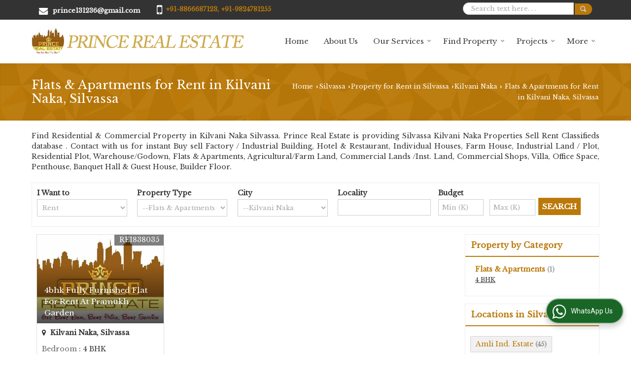

--- FILE ---
content_type: text/html; charset=UTF-8
request_url: https://www.princerealestate.in/flats-apartments-for-rent-in-kilvani-naka-silvassa.htm
body_size: 17267
content:
	<!DOCTYPE html>
	<html lang="en">
	<head>
	<meta charset="utf-8">
	<link rel="preconnect" href="https://fonts.googleapis.com">
	<link rel="preconnect" href="https://fonts.gstatic.com" crossorigin>
	<link rel="preconnect" href="https://catalog.wlimg.com" crossorigin>
	<link rel="dns-prefetch" href="https://catalog.wlimg.com" crossorigin>
		<meta name="viewport" content="width=device-width, initial-scale=1, maximum-scale=2">
	<title>Flats &amp; Apartments for Rent in Kilvani Naka, Silvassa</title>
	<meta name="description" content="Flats &amp; Apartments for Rent in Kilvani Naka Silvassa - Prince Real Estate deals with latest Flats &amp; Apartments for Rent in Kilvani Naka, Rent Flats &amp; Apartments for rent in Kilvani Naka Silvassa, Get complete details of Flats &amp; Apartments  for Rent in Kilvani Naka, Silvassa.">
	<meta name="keywords" content="flats &amp; apartments for rent in kilvani naka, flats &amp; apartments in silvassa, rent flats &amp; apartments in kilvani naka,rent flats &amp; apartments in kilvani naka">
			<meta property="og:title" content="Flats &amp; Apartments for Rent in Kilvani Naka, Silvassa">
		<meta property="og:site_name" content="Prince Real Estate">
			<meta property="og:url" content="https://www.princerealestate.in/flats-apartments-for-rent-in-kilvani-naka-silvassa.htm">
			<meta property="og:description" content="Flats &amp; Apartments for Rent in Kilvani Naka Silvassa - Prince Real Estate deals with latest Flats &amp; Apartments for Rent in Kilvani Naka, Rent Flats &amp; Apartments for rent in Kilvani Naka Silvassa, Get complete details of Flats &amp; Apartments  for Rent in Kilvani Naka, Silvassa.">		
		<meta property="og:type" content="website">
			<meta property="og:image" content="https://catalog.wlimg.com/3/1524103/other-images/65046.jpg">
			<meta property="og:logo" content="https://catalog.wlimg.com/3/1524103/other-images/65046.jpg">
		<meta property="twitter:card" content="summary_large_image">
			<meta property="twitter:title" content="Flats &amp; Apartments for Rent in Kilvani Naka, Silvassa">
			<meta property="twitter:url" content="https://www.princerealestate.in/flats-apartments-for-rent-in-kilvani-naka-silvassa.htm">
			<meta property="twitter:description" content="Flats &amp; Apartments for Rent in Kilvani Naka Silvassa - Prince Real Estate deals with latest Flats &amp; Apartments for Rent in Kilvani Naka, Rent Flats &amp; Apartments for rent in Kilvani Naka Silvassa, Get complete details of Flats &amp; Apartments  for Rent in Kilvani Naka, Silvassa.">
			<meta property="twitter:image" content="https://catalog.wlimg.com/3/1524103/other-images/65046.jpg">
			<link rel="canonical" href="https://www.princerealestate.in/flats-apartments-for-rent-in-kilvani-naka-silvassa.htm">
						<link rel="preload" as="style" href="https://catalog.wlimg.com/main-common/catalog_common.css">
						<link rel="stylesheet" href="https://catalog.wlimg.com/main-common/catalog_common.css" >
						<link rel="preload" as="style" href="https://catalog.wlimg.com/templates-images/12569/12570/catalog.css">
						<link rel="stylesheet" href="https://catalog.wlimg.com/templates-images/12569/12570/catalog.css" >
						<!--noscript class="deferred-styles"-->
						<link rel="stylesheet" href="https://catalog.wlimg.com/templates-images/12569/12570/responsive.css"  media="(min-width:641px) and (max-width:980px)">
						<!--/noscript-->
						<!--noscript class="deferred-styles"-->
						<link rel="stylesheet" href="https://catalog.wlimg.com/templates-images/12569/12570/mobile.css"  media="(max-width:640px)">
						<!--/noscript-->
					<link rel="icon" href="https://catalog.wlimg.com/3/1524103/other-images/favicon.ico" type="image/x-icon">
					<link href="https://catalog.weblink.in/dynamic-files/rei/other-files/1524103/1524103.css" rel="stylesheet">
		<style> @import url('https://fonts.googleapis.com/css2?family=Libre+Baskerville&display=swap');
		body,html body,h1,h2,h3,h4,h5,h6,.smsBtn, .emailBtn,.ffpp,.ffos,.ffrr,.input,input,select,textarea
		{font-family: 'Libre Baskerville', sans-serif !important;font-weight:normal;}
		.ddsmoothmenu ul li a{font-family: 'Libre Baskerville', sans-serif !important;}
		</style>
	<style>
	
	.company_logo .com_title a{font-weight:600;}		
	</style>
		<style>@import url('https://fonts.googleapis.com/css2?family=Open+Sans&display=swap');
		</style><script>
			var loadDeferredStyles = function() {
				var addStylesNode = document.getElementsByClassName("deferred-styles");
				var replacement = document.createElement("div");
				replacement.innerHTML = '';
				for (var i = 0; i < addStylesNode.length; i++) {
					replacement.innerHTML += addStylesNode[i].textContent;
				}
				if((replacement.innerHTML).trim() != ''){
					document.body.appendChild(replacement);  
				}       
			};
	       var raf = requestAnimationFrame || mozRequestAnimationFrame ||
	           webkitRequestAnimationFrame || msRequestAnimationFrame;
	       if (raf) raf(function() { window.setTimeout(loadDeferredStyles, 0); });
	       else window.addEventListener('load', loadDeferredStyles);
	     </script>
			<link rel="preload" as="script" href="https://catalog.wlimg.com/main-common/catalog_common_new.js">
			<script  src="https://catalog.wlimg.com/main-common/catalog_common_new.js"></script>
			<link rel="preload" as="script" href="https://catalog.wlimg.com/templates-images/12569/common/catalog_new.js">
			<script  src="https://catalog.wlimg.com/templates-images/12569/common/catalog_new.js"></script>
		<script>
		jQuery('.fancybox').fancybox();
		jQuery( document ).ready(function() {
		jQuery('[data-fancybox="showZoomImage"]').fancybox({
		thumbs : {
		autoStart : true,
		axis      : 'x'
		}
		});
		});
		</script>
		<script>jQuery(document).ready(function(e) {
			
		jQuery('.myTabs').tabs({'fxShow': true,'bookmarkable':false});
		
		jQuery(".tcl .plus").live("click", function() {
			jQuery(this).toggleClass('act').parent().find('ul').slideToggle('slow');
			});	
			
			jQuery(".plusMinus").on("click", function(){
				jQuery(this).toggleClass('act').parent().next('.showHide_rp').slideToggle('slow');
			});
			
			if ($(window).width() < 992) {
				jQuery('.right-head .icon').click(function(event){
				jQuery(this).toggleClass('open');
				jQuery(this).parent('.right-head').toggleClass('open');
				jQuery('.right-head .dropdown').slideToggle(300);
				event.stopPropagation()
				});      
				jQuery('html, body').click(function(){ 
				jQuery('.right-head, .right-head .icon').removeClass('open');
				jQuery('.right-head .dropdown').slideUp(300)
				});		
				jQuery('.right-head .dropdown').on('click',function(event){
				event.stopPropagation();
				});
				$('[data-fancybox]').fancybox({
				  protect: true
				});
			}	
			
		});	
		</script>
		<script>
		jQuery(window).load(function(e) {
			function triggerHtmlEvent(element, eventName)
			{
			    var event;
			    if(document.createEvent) {
			        event = document.createEvent('HTMLEvents');
			        event.initEvent(eventName, true, true);
			        element.dispatchEvent(event);
			    }
			    else {
			    event = document.createEventObject();
			        event.eventType = eventName;
			        element.fireEvent('on' + event.eventType, event);
			    }
			}
		
			<!-- Flag click handler -->
			$('.translation-links a').click(function(e)
			{
				e.preventDefault();
				var lang = $(this).data('lang');
				$('#google_translate_element select option').each(function(){
				if($(this).text().indexOf(lang) > -1) {
					$(this).parent().val($(this).val());
					var container = document.getElementById('google_translate_element');
					var select = container.getElementsByTagName('select')[0];
					triggerHtmlEvent(select, 'change');
				}
			    });
			});
		})
		</script>
			<script>
			function showme(val) {	
			
				if(val=="2" || val=="3") {
					document.getElementById('rent').style.display = 'block'; 
					document.getElementById('sell').style.display = 'none'; 				
				}
				else if(val=="1") {
					document.getElementById('rent').style.display = 'none'; 
					document.getElementById('sell').style.display = 'block'; 
				}
			}
			</script>
		<script>
		jQuery(window).load(function(){
		var DG_T = jQuery('.fixer').offset().top; 
		var WH1 = jQuery(window).innerHeight();
		var FH1 = jQuery('.fixer').outerHeight();   
		var DH1 = jQuery(document).innerHeight()-(FH1+DG_T*2.3);
		var SH1 = WH1+FH1;
		
		if(DH1>= SH1){
		jQuery(window).scroll(function(){if(jQuery(this).scrollTop()>DG_T){jQuery('.fixer').addClass('t2_fixer'); jQuery('.top_space').show();}else{jQuery('.fixer').removeClass('t2_fixer'); jQuery('.top_space').hide();}		
		})}
		}) 
		</script>
	<style>
	/***** MODIFY THEME *****/
	#saveThemeContainer{top:130px; z-index:999999}
	#saveThemeToggle,#saveThemeContent{background:#222 none no-repeat center center;border:1px solid #fff;border-left:0;border-top:0;box-shadow:0 0 7px #000;}
	#saveThemeToggle{background-image:url(https://catalog.wlimg.com/templates-images/12569/12570/setting-icon.gif);width:30px;height:30px;margin-left:-1px;}
	
	body.boxed{max-width:1200px; margin:0 auto;-webkit-box-shadow: 0px 0px 8px 1px rgba(0,0,0,0.2);-moz-box-shadow:0px 0px 8px 1px rgba(0,0,0,0.2);box-shadow: 0px 0px 8px 1px rgba(0,0,0,0.2); position:relative;}
	.layout-style{padding-top:12px;text-align: center;} .layout-style p{color:#fff;font-size:14px;line-height:22px;text-align:center; }
	.page-style{width:40px;padding:8px;border:1px solid #b0b0b0;margin:2px;display:inline-block;background:#ffffff;color:#333;
	    cursor:pointer;font-size:12px;text-align:center; }
	.page-style.active{color:#00abed; border:1px solid #00abed; }
	.bg1, .bg2, .bg3, .bg4{width:12px;height:8px;background-size:cover;border:4px solid #fff;margin-bottom:0px; }
	.reset{width:12px;height:8px;border:4px solid #fff;margin-bottom:0px;background:#000;}
	.bg1{background:url(https://catalog.wlimg.com/templates-images/12569/12570/bg1.jpg);} .bg2{background:url(https://catalog.wlimg.com/templates-images/12569/12570/bg2.jpg);}
	.bg3{background:url(https://catalog.wlimg.com/templates-images/12569/12570/bg3.jpg);} .bg4{background:url(https://catalog.wlimg.com/templates-images/12569/12570/bg4.jpg);}
	</style>
	<style id="styleBackgroundColor_02">
	 #headerFormatNT nav.f1, a.button, .button a, .category li:hover .bg,footer,.right-head .icon span, .right-head .icon span::before, .right-head .icon span::after, .headRw_f3.headHr, .clfd-price, .slider-content3 a + a, .slider-content4 a + a, .services-list .ser-icon, a.site-btn, button.site-btn, #middle .ui-tabs-nav .ui-tabs-selected a, #middle .ui-tabs-nav a:hover, #middle .ui-tabs-nav a:focus, #middle .ui-tabs-nav a:active, #middle .ui-tabs-nav .ui-tabs-active a, #middle .ui-tabs-nav .ui-state-active a, footer .headHr, .headHr, .paging span.on, .paging a:hover, a.buttonBig:hover, input.buttonBig:hover, .buttonBig a:hover,.bx-wrapper .bx-pager.bx-default-pager a:hover,.bx-wrapper .bx-pager.bx-default-pager a.active,.back, .clfd-details .bx-wrapper .bx-prev, .nslider .bx-wrapper .bx-prev,.clfd-details .bx-wrapper .bx-next, .nslider .bx-wrapper .bx-next, .saleRent .bx-wrapper .bx-prev,.saleRent .bx-wrapper .bx-next, .headFormat.f6, .resort-box2:hover .iconBox, .theme1, .head-bdrb::before, input.button:hover, .hd_frmt_f6_outer, header.f6Tree_bg ~ .headBg.theme2,.shapeLtPolyg::before, input.razorpay-payment-button:hover, .tstArrow .testimonial_fm ul li > div span.i.large:before, .theme1-before:before, .theme1-after:after, .theme1-before *:before, .theme1-after *:after, .fldynBnr span.buttonBig:hover{background-color: #333333;} 
	     header.f48 .row2:after{border-right-color:#333333;} 
	     .logoBg::before, .logoBg::after,.ui-tabs-nav .ui-tabs-selected a:after, .hoverHdDt .slider ul li > div{border-top-color:#333333;}
	     .contDtls .smsBtn.theme2,.theme1Bdr, .tileCBdr::after{border-color:#333333;}
	     .job-rdsBdr .slider ul li > div:hover {border-left-color: #333333;}
	</style>
	
	
	<style id="styleBackgroundColor_03">
	  .ddsmoothmenu > ul > li > a.selected, .ddsmoothmenu ul li a:hover, .ddsmoothmenu ul li.on>a, nav.f2 .ddsmoothmenu ul li a:hover, nav.f2 .ddsmoothmenu ul li.on > a, nav.f3 .ddsmoothmenu ul li a:hover, nav.f3 .ddsmoothmenu > ul > li > a.selected, nav.f3 .ddsmoothmenu ul li a:hover, nav.f3 .ddsmoothmenu ul li.on > a, a.buttonBig, input.buttonBig, .buttonBig a,.category .bg, .slider-content h1::after, .slider-content .hd1::after, a.button:hover, .button a:hover, input.button, .slider-content2 .search-btn, .search-btn, .slider-content3 a, .slider-content4 a, .contact-icon, button.site-btn, #middle .ui-tabs-nav a, #middle .ui-tabs-nav .ui-tabs-disabled a:hover, #middle .ui-tabs-nav .ui-tabs-disabled a:focus, #middle .ui-tabs-nav .ui-tabs-disabled a:active, #tml > ul >li.on > a, #tml > ul > li:hover > a, #footerFormat1 a.button,.project_tml > li.on a, .project_tml > li a:hover,#projectMoreLinksDiv a:hover,.front, #bx-pager ul li a.active, .resort-box .overlay, .clfd-details .bx-wrapper .bx-next:hover, .nslider .bx-wrapper .bx-next:hover, .clfd-details .bx-wrapper .bx-prev:hover, .nslider .bx-wrapper .bx-prev:hover, .borderB::after, .saleRent .bx-wrapper .bx-prev:hover,.saleRent .bx-wrapper .bx-next:hover, .resort-box2 .iconBox, .supHead, .sale, .clfd-icon li:hover, .theme2, .left_Frmt h2 + p::after, #footerFormat1 .button, .head-bdrb::after, .f16-service .back, .ttw-navbg .t2_fixer, .menu.f6-ttw::before, .hd_frmt_f6_outer::before, .tour-clfd ul li .h a:before, .bdr-btn:hover, .bdr-btn a:hover, .reiDetail-nav ul li a:hover, .reiDetail-nav ul li a.on, .step-services .slider li > div:hover, header.f48 .tgl li:hover, .headingBbdr .h1::after, .ddsmoothmenu ul li ul a.selected, .ddsmoothmenu ul li ul a:hover, .ddsmoothmenu ul li ul li.on > a, .logoPolyg::before, .shapeRtPolyg::before, .shapeRtPolyg::after, input.razorpay-payment-button, .relOtherinfo .slider ul li:nth-child(2) > div.tstImgView::after, nav.f3.f3_trans .ddsmoothmenu > ul > li > a:hover::before, nav.f3.f3_trans .ddsmoothmenu > ul > li > a.selected::before, nav.f3.f3_trans .ddsmoothmenu > ul > li.on > a::before, .themeProBg .slider ul li .data:hover, .themeCinfo ul li:hover > .cInfo-box, .tp_f3 .slider ul li > .data:hover, .tp_f3 .slider ul li > .data:hover > .dib, .rei-ser .slider ul li .data:hover, div.ddsmoothmobile ul li.on a, div.ddsmoothmobile ul li.selected a, div.ddsmoothmobile ul li:hover a, .reiSlBtm .fluid_dg_caption .btns a:hover, .arwBtn a.buttonBig::before, .hoverHdDt .slider ul li > div::before, .theme2-before:before, .theme2-after:after, .theme2-before *:before, .theme2-after *:after, .fldynBnr span.buttonBig, #middle #tabs-enq .ui-tabs-nav .ui-tabs-selected a, #middle #tabs-enq .ui-tabs-nav a:hover, #middle #tabs-enq .ui-tabs-nav a:focus, #middle #tabs-enq .ui-tabs-nav a:active, #middle #tabs-enq .ui-tabs-nav .ui-tabs-active a, #middle #tabs-enq .ui-tabs-nav .ui-state-active a{background-color:#ba7909;}
	  .h2 h2, .h2 h3, #middle .h2 p.rHead,.project_tml,.shadowList ul li:hover .cdctent.bdrB, .enq-frm input:focus, .enq-frm select:focus, .headFormat.f6::before, .banner_area.f6 .fluid_dg_visThumb.fluid_dgcurrent, .bdr-btn, .bdr-btn a, .single-product .single-box-bdr, .contDtls .emailBtn.theme1, .headingBbdr.fullAbt .buttonBig::after, .relImgCont .row1.dt .col-1.w25 > .pr,.themeBdr, .theme2Bdr, .sngTitle.btmArrw .ic, .ltHdBdr .hd_h2 h2.hd_NT {border-color:#ba7909; }	
	  .intro-f3 .enter-btn:after, .job-rdsBdr .slider ul li > div{border-left-color:#ba7909; } 
	  .ttw-navbg::before, .clickBox, .trngleAbtshape .DynBanner::after, .trngleBtmShape .imgShape::after {border-bottom-color:#ba7909;}
	  .contDtls .emailBtn.theme1, footer .planNwsltr input.button, .sngTitle .slider ul li:hover .clfd-view .heading a{color:#ba7909;}
	  .trngleAbtshape .DynBanner::before, .triangle-topleft::after,#tabs-enq .ui-tabs-nav .ui-tabs-selected a:after{border-top-color: #ba7909;}
	  .svgCompInfo .iconBox svg{fill:#ba7909;}
	  .slRghtCont .fluid_dg_caption > div{ border-color:#ba7909;}
	</style>
	
	
	
	<style id="styleBackgroundColor_04">
	    .dif, .dif a, a.dif, .dif2 span, .dif2 span a, a:hover, #middle .bxslider .h, #middle .bxslider .h a, div.ddsmoothmobile ul li a:hover, #middle .h2 h2, .ttw-serbg .data .dif a, .ttw-serbg .data .dif, .ttw-serbg .data a.dif, .indService ul li > div:before, .contDtls .smsBtn.theme2, nav.f3.f3_trans .ddsmoothmenu > ul > li.on > a, nav.f3.f3_trans .ddsmoothmenu > ul > li > a:hover, nav.f3.f3_trans .ddsmoothmenu > ul > li > a.selected, .reiSlBtm .fluid_dg_caption .btns a, .arwBtn a.buttonBig{color: #ba7909; }
	</style>
	
	<style id="styleBackgroundColor_05">
	     #bodyFormatNT.evenOdd section:nth-child(odd), #bodyFormatNT.oddEven section:nth-child(even), .bodycontent,#headerFormatNT nav.f3, .t2_fixer.bg_df{background-color:#ffffff;} 
		.headFormat.f6.hd_new.f6-ttw::before{border-bottom-color:#ffffff; }
		.banner_area.f16::before,.single-product .single-product, header.f48 .row2:before{border-right-color:#ffffff;}
		.f16-service::after,.ltTrng::before{border-left-color:#ffffff; }
		#bodyFormatNT.evenOdd section:nth-child(odd) .data .view-arrow, #bodyFormatNT.oddEven section:nth-child(even) .data .view-arrow{background:#ffffff;}
		.fede-content .view-more:before{background:linear-gradient(90deg, rgba(255, 255, 255, 0) 0%, #ffffff 28%);}
	</style>
	
	
	<style id="styleBackgroundColor_06">
	    #bodyFormatNT.evenOdd section:nth-child(even), #bodyFormatNT.oddEven section:nth-child(odd){background-color:#f3f3f3;}  
	    #bodyFormatNT.evenOdd section:nth-child(even) .data .view-arrow, #bodyFormatNT.oddEven section:nth-child(odd) .data .view-arrow{background:#f3f3f3;}
	</style>
	
	
	<style id="styleBackgroundColor_07">
	   html body{background-color:#ffffff;}  
	</style>
	
	<style id="styleBackgroundColor_08">
	   .head-c1{color:#333333;}  
	</style>
	
	<style id="styleBackgroundColor_09">
	   .head-c2{color:#ba7909;}  
	</style>
		<style id="styleBackgroundColor_10">
		  .theme3{background-color:#253d52;}  
		</style>
		<style id="styleBackgroundColor_11">
		  .theme4{background-color:#f6ba22;} .theme4c{color:#f6ba22; }  
		</style>
			<style id="styleBackgroundColor_14">
			  .theme5, .ttw-navbg .ddsmoothmenu ul li a:hover, .ttw-navbg .ddsmoothmenu ul li a:hover, .ttw-navbg .ddsmoothmenu ul li.on > a{background-color:#e92f2f; } 
			</style>
		<style id="styleBackgroundColor_12">
		  .headVr{background-color:#f1f1f1; }  
		</style>
		<style id="styleBackgroundColor_13">
		  .data, .testimonial_fm li > div.data, .smsEmailTop .smsEmail .theme1{background-color:#fcfcfc; } 
		</style><style>#footerFormat1 .bgReverce{background-image:url(https://catalog.wlimg.com/templates-images/12569/12570/rei_footerbg.png);}</style>
				<script type="application/ld+json">
			    {
			     "@context": "https://schema.org",
			     "@type": "BreadcrumbList",
			     "itemListElement":
			     [
			      {
					"@type": "ListItem",
					"position": 1,
					"item":
					{
					"@id": "https://www.princerealestate.in",
					"name": "Home"
					}
				  },
			      {
			       "@type": "ListItem",
			       "position": 2,
			       "item":
			       {
			        "@id": "https://www.princerealestate.in/flats-apartments-for-rent-in-kilvani-naka-silvassa.htm",
			        "name": "Flats &amp; Apartments for Rent in Kilvani Naka, Silvassa"
			        }
			      }
			      ]
			    }
			    </script><style>.fluid_dg_caption.moveFromLeft{right:auto;width:50%;}</style><script defer src="https://catalog.wlimg.com/main-common/jquery.ui.totop.js"></script>
		<script>jQuery(document).ready(function(e){
		jQuery().UItoTop({ easingType:'easeOutQuart' });
		});
		</script>	
	</head>
	<body class="del_inHdr  "  >
	<div class="bodycontent rei submit-body-space"><header id="headerFormatNT">
    <div class="headRw_f3 theme1 dif2">
    	<div class="wrap">
            <div class="right-head fo">
              <div class="icon"><span> </span></div>
              <ul class="dropdown">
                <li class="dib xlarge">
                 <table class="top-head mt3px">
<tr>
<td><i class="fa xxlarge vam fa-envelope mr10px"></i></td>
<td><span class="di fw6">
		<a href="mailto:prince131236@gmail.com" target="_blank">prince131236@gmail.com</a></span></td>
</tr>
</table>
                </li>
                <li class="dib xlarge">
                     <table class="top-head mt3px tooltip callTip ttBtm">
<tr>
<td><i style="line-height:18px;font-size:2em" class="fa fa-mobile vam mr7px"></i></td>
<td><span class="di fw6">
			+91-8866687123, 
			+91-9824781255</span><span class="tooltipVt"> </span></td>
</tr>
</table>
                </li>
                <li class="dib xlarge fr">
			<script>
			function form_validation(frm){
			if (frm.kword.value == '' || frm.kword.value == 'Search text here. . .'){
			alert("Please Enter The Text");
			return false;
			}
			}
			</script>
			<form action="search.php" name="searchform" method="post" onsubmit="return form_validation(this)" enctype="multipart/form-data"><input type="hidden" name="reqbutnotprohobited[]" value="kword"><div class="searchRound dib"><input name="kword" type="text" class="input w70 vam" maxlength="30" id="req_text_Keyword" value="Search text here. . ." onfocus="if(this.value=='Search text here. . .')this.value=''" onblur="if(this.value=='')this.value='Search text here. . .'"><input type="image" src="https://catalog.wlimg.com/templates-images/12569/12570/search_button.png" class="cp vam button" alt="search"></div><input type="hidden" name="member_id" value="1524103"><input type="hidden" name="site_type" value="rei"></form>       
                </li>
              </ul>
            </div>
        </div>
    </div>
  <div class="fixer">
  <nav class="f3 bdrB">
    <div class="wrap fo pr">    
      <table class="w100 formTable bdr0 m0_mob">
         <td class="pr75_mob"><div class="company_mH dt"><div class="dib dtc vam" id="company"><a class="dib" href="https://www.princerealestate.in/" title="Prince Real Estate"><img  src="https://catalog.wlimg.com/3/1524103/other-images/12569-comp-image.png" width="431" height="68"  alt="Prince Real Estate" title="Prince Real Estate" loading="lazy"></a></div></div></td>
         <td><div class="fr"><nav class="f3 fr">
    <a class="animateddrawer" id="ddsmoothmenu-mobiletoggle" href="#"><span></span></a>
      <div id="smoothmenu1" class="ddsmoothmenu al" style="font-weight:normal;">
                 <ul><li ><a href="https://www.princerealestate.in/"  title="Home" >Home</a></li><li ><a href="https://www.princerealestate.in/about-us.htm"   title="About Us" >About Us</a></li><li ><a href="javascript:;"  title="Our Services" >Our Services</a>
						<ul class="menu_style">
                    	<li class="menu-arrow menu-arrow-top ac cp bdr0"></li><li  class="liH" ><a href="https://www.princerealestate.in/real-estate-agent-in-silvassa.htm"    title="Real Estate Agent in Silvassa" >Real Estate Agent</a></li><li  class="liH" ><a href="https://www.princerealestate.in/interior-decorators-in-silvassa.htm"    title="Interior Decorators in Silvassa" >Interior Decorators</a></li><li  class="liH" ><a href="https://www.princerealestate.in/vastu-consultant-in-silvassa.htm"    title="Vastu Consultant in Silvassa" >Vastu Consultant</a></li><li  class="liH" ><a href="https://www.princerealestate.in/property-legal-adviser-in-silvassa.htm"    title="Property Legal Adviser in Silvassa" >Property Legal Adviser</a></li><li  class="liH" ><a href="https://www.princerealestate.in/property-loan-consultant-in-silvassa.htm"    title="Property Loan Consultant in Silvassa" >Property Loan Consultant</a></li><li  class="liH" ><a href="https://www.princerealestate.in/interior-shed-construction-in-silvassa.htm"    title="Interior Shed Construction in Silvassa" >Interior Shed Construction</a></li><li  class="liH" ><a href="https://www.princerealestate.in/builders-developers-in-silvassa.htm"    title="Builders &amp; Developers in Silvassa" >Builders &amp; Developers</a></li><li class="menu-arrow menu-arrow-down ac cp bdr0"></li></ul></li><li ><a href="https://www.princerealestate.in/find-property.htm"   title="Find Property" >Find Property</a>
						<ul class="menu_style">
                    	<li class="menu-arrow menu-arrow-top ac cp bdr0"></li><li  class="liH" ><a href="https://www.princerealestate.in/property-for-sale-in-silvassa.htm"  title="Property for Sale in Silvassa" >Silvassa</a><ul><li ><a href="https://www.princerealestate.in/property-for-sale-in-amli-ind-estate-silvassa.htm"  title="Property for Sale in Amli Ind. Estate, Silvassa" >Amli Ind. Estate, Silvassa</a><ul><li ><a href="https://www.princerealestate.in/4-bhk-individual-house-for-sale-in-amli-ind-estate-silvassa.htm"  title="4 BHK Independent House for Sale in Amli Ind. Estate, Silvassa" >4 BHK Independent House</a></li></ul></li><li ><a href="https://www.princerealestate.in/property-for-sale-in-samarvani-silvassa.htm"  title="Property for Sale in Samarvani, Silvassa" >Samarvani, Silvassa</a><ul><li ><a href="https://www.princerealestate.in/1-bhk-flats-apartments-for-sale-in-samarvani-silvassa.htm"  title="1 BHK Flats &amp; Apartments for Sale in Samarvani, Silvassa" >1 BHK Flats &amp; Apartments</a></li><li ><a href="https://www.princerealestate.in/2-bhk-flats-apartments-for-sale-in-samarvani-silvassa.htm"  title="2 BHK Flats &amp; Apartments for Sale in Samarvani, Silvassa" >2 BHK Flats &amp; Apartments</a></li><li ><a href="https://www.princerealestate.in/3-bhk-flats-apartments-for-sale-in-samarvani-silvassa.htm"  title="3 BHK Flats &amp; Apartments for Sale in Samarvani, Silvassa" >3 BHK Flats &amp; Apartments</a></li></ul></li><li ><a href="https://www.princerealestate.in/property-for-sale-in-tokarkhada-silvassa.htm"  title="Property for Sale in Tokarkhada, Silvassa" >Tokarkhada, Silvassa</a><ul><li ><a href="https://www.princerealestate.in/1-bhk-flats-apartments-for-sale-in-tokarkhada-silvassa.htm"  title="1 BHK Flats &amp; Apartments for Sale in Tokarkhada, Silvassa" >1 BHK Flats &amp; Apartments</a></li><li ><a href="https://www.princerealestate.in/2-bhk-flats-apartments-for-sale-in-tokarkhada-silvassa.htm"  title="2 BHK Flats &amp; Apartments for Sale in Tokarkhada, Silvassa" >2 BHK Flats &amp; Apartments</a></li><li ><a href="https://www.princerealestate.in/3-bhk-flats-apartments-for-sale-in-tokarkhada-silvassa.htm"  title="3 BHK Flats &amp; Apartments for Sale in Tokarkhada, Silvassa" >3 BHK Flats &amp; Apartments</a></li><li ><a href="https://www.princerealestate.in/3-bhk-individual-house-for-sale-in-tokarkhada-silvassa.htm"  title="3 BHK Independent House for Sale in Tokarkhada, Silvassa" >3 BHK Independent House</a></li></ul></li><li ><a href="https://www.princerealestate.in/property-for-sale-in-khanvel-road-silvassa.htm"  title="Property for Sale in Khanvel Road, Silvassa" >Khanvel Road, Silvassa</a><ul><li ><a href="https://www.princerealestate.in/4-bhk-flats-apartments-for-sale-in-khanvel-road-silvassa.htm"  title="4 BHK Flats &amp; Apartments for Sale in Khanvel Road, Silvassa" >4 BHK Flats &amp; Apartments</a></li><li ><a href="https://www.princerealestate.in/1-bhk-farm-house-for-sale-in-khanvel-road-silvassa.htm"  title="1 BHK Farm House for Sale in Khanvel Road, Silvassa" >1 BHK Farm House</a></li><li ><a href="https://www.princerealestate.in/1-rk-hotel-restaurant-for-sale-in-khanvel-road-silvassa.htm"  title="1 RK Hotel &amp; Restaurant for Sale in Khanvel Road, Silvassa" >1 RK Hotel &amp; Restaurant</a></li></ul></li><li ><a href="https://www.princerealestate.in/property-for-sale-in-naroli-road-silvassa.htm"  title="Property for Sale in Naroli Road, Silvassa" >Naroli Road, Silvassa</a><ul><li ><a href="https://www.princerealestate.in/2-bhk-flats-apartments-for-sale-in-naroli-road-silvassa.htm"  title="2 BHK Flats &amp; Apartments for Sale in Naroli Road, Silvassa" >2 BHK Flats &amp; Apartments</a></li><li ><a href="https://www.princerealestate.in/3-bhk-flats-apartments-for-sale-in-naroli-road-silvassa.htm"  title="3 BHK Flats &amp; Apartments for Sale in Naroli Road, Silvassa" >3 BHK Flats &amp; Apartments</a></li><li ><a href="https://www.princerealestate.in/5-bhk-flats-apartments-for-sale-in-naroli-road-silvassa.htm"  title="5 BHK Flats &amp; Apartments for Sale in Naroli Road, Silvassa" >5 BHK Flats &amp; Apartments</a></li><li ><a href="https://www.princerealestate.in/3-bhk-individual-house-for-sale-in-naroli-road-silvassa.htm"  title="3 BHK Independent House for Sale in Naroli Road, Silvassa" >3 BHK Independent House</a></li></ul></li><li ><a href="https://www.princerealestate.in/property-for-sale-in-masat-silvassa.htm"  title="Property for Sale in Masat, Silvassa" >Masat, Silvassa</a></li><li ><a href="https://www.princerealestate.in/property-for-sale-in-athal-road-silvassa.htm"  title="Property for Sale in Athal Road, Silvassa" >Athal Road, Silvassa</a></li><li ><a href="https://www.princerealestate.in/property-for-sale-in-rakholi-silvassa.htm"  title="Property for Sale in Rakholi, Silvassa" >Rakholi, Silvassa</a></li><li ><a href="https://www.princerealestate.in/property-for-sale-in-garden-city-silvassa.htm"  title="Property for Sale in Garden City, Silvassa" >Garden City, Silvassa</a><ul><li ><a href="https://www.princerealestate.in/2-bhk-flats-apartments-for-sale-in-garden-city-silvassa.htm"  title="2 BHK Flats &amp; Apartments for Sale in Garden City, Silvassa" >2 BHK Flats &amp; Apartments</a></li><li ><a href="https://www.princerealestate.in/3-bhk-flats-apartments-for-sale-in-garden-city-silvassa.htm"  title="3 BHK Flats &amp; Apartments for Sale in Garden City, Silvassa" >3 BHK Flats &amp; Apartments</a></li><li ><a href="https://www.princerealestate.in/3-bhk-individual-house-for-sale-in-garden-city-silvassa.htm"  title="3 BHK Independent House for Sale in Garden City, Silvassa" >3 BHK Independent House</a></li></ul></li><li ><a href="https://www.princerealestate.in/property-for-sale-in-park-city-silvassa.htm"  title="Property for Sale in Park City, Silvassa" >Park City, Silvassa</a><ul><li ><a href="https://www.princerealestate.in/3-bhk-flats-apartments-for-sale-in-park-city-silvassa.htm"  title="3 BHK Flats &amp; Apartments for Sale in Park City, Silvassa" >3 BHK Flats &amp; Apartments</a></li></ul></li></ul></li><li  class="liH" ><a href="https://www.princerealestate.in/property-for-sale-in-vapi.htm"  title="Property for Sale in Vapi" >Vapi</a><ul><li ><a href="https://www.princerealestate.in/property-for-sale-in-sarigam-vapi.htm"  title="Property for Sale in Sarigam, Vapi" >Sarigam, Vapi</a></li><li ><a href="https://www.princerealestate.in/property-for-sale-in-silvassa-road-vapi.htm"  title="Property for Sale in Silvassa Road, Vapi" >Silvassa Road, Vapi</a><ul><li ><a href="https://www.princerealestate.in/2-bhk-individual-house-for-sale-in-silvassa-road-vapi.htm"  title="2 BHK Independent House for Sale in Silvassa Road, Vapi" >2 BHK Independent House</a></li><li ><a href="https://www.princerealestate.in/3-bhk-individual-house-for-sale-in-silvassa-road-vapi.htm"  title="3 BHK Independent House for Sale in Silvassa Road, Vapi" >3 BHK Independent House</a></li><li ><a href="https://www.princerealestate.in/3-bhk-villa-for-sale-in-silvassa-road-vapi.htm"  title="3 BHK Villa for Sale in Silvassa Road, Vapi" >3 BHK Villa</a></li></ul></li><li ><a href="https://www.princerealestate.in/property-for-sale-in-dungra-vapi.htm"  title="Property for Sale in Dungra, Vapi" >Dungra, Vapi</a><ul><li ><a href="https://www.princerealestate.in/1-bhk-flats-apartments-for-sale-in-dungra-vapi.htm"  title="1 BHK Flats &amp; Apartments for Sale in Dungra, Vapi" >1 BHK Flats &amp; Apartments</a></li></ul></li><li ><a href="https://www.princerealestate.in/property-for-sale-in-bhilad-vapi.htm"  title="Property for Sale in Bhilad, Vapi" >Bhilad, Vapi</a><ul><li ><a href="https://www.princerealestate.in/2-bhk-individual-house-for-sale-in-bhilad-vapi.htm"  title="2 BHK Independent House for Sale in Bhilad, Vapi" >2 BHK Independent House</a></li><li ><a href="https://www.princerealestate.in/3-bhk-individual-house-for-sale-in-bhilad-vapi.htm"  title="3 BHK Independent House for Sale in Bhilad, Vapi" >3 BHK Independent House</a></li></ul></li><li ><a href="https://www.princerealestate.in/property-for-sale-in-gidc-vapi.htm"  title="Property for Sale in Gidc, Vapi" >Gidc, Vapi</a></li><li ><a href="https://www.princerealestate.in/property-for-sale-in-pardi-vapi.htm"  title="Property for Sale in Pardi, Vapi" >Pardi, Vapi</a></li><li ><a href="https://www.princerealestate.in/property-for-sale-in-karwad-vapi.htm"  title="Property for Sale in Karwad, Vapi" >Karwad, Vapi</a></li><li ><a href="https://www.princerealestate.in/property-for-sale-in-nh-8-vapi.htm"  title="Property for Sale in NH 8, Vapi" >NH 8, Vapi</a><ul><li ><a href="https://www.princerealestate.in/4-bhk-villa-for-sale-in-nh-8-vapi.htm"  title="4 BHK Villa for Sale in NH 8, Vapi" >4 BHK Villa</a></li></ul></li><li ><a href="https://www.princerealestate.in/property-for-sale-in-morai-vapi.htm"  title="Property for Sale in Morai, Vapi" >Morai, Vapi</a></li><li ><a href="https://www.princerealestate.in/property-for-sale-in-vapi-industrial-estate.htm"  title="Property for Sale in Vapi Industrial Estate, " >Vapi Industrial Estate, </a></li></ul></li><li  class="liH" ><a href="https://www.princerealestate.in/property-for-sale-in-dadra.htm"  title="Property for Sale in Dadra" >Dadra</a><ul><li ><a href="https://www.princerealestate.in/property-for-sale-in-main-road-dadra.htm"  title="Property for Sale in Main Road, Dadra" >Main Road, Dadra</a><ul><li ><a href="https://www.princerealestate.in/1-bhk-flats-apartments-for-sale-in-main-road-dadra.htm"  title="1 BHK Flats &amp; Apartments for Sale in Main Road, Dadra" >1 BHK Flats &amp; Apartments</a></li></ul></li><li ><a href="https://www.princerealestate.in/property-for-sale-in-khanvel-road-dadra.htm"  title="Property for Sale in Khanvel Road, Dadra" >Khanvel Road, Dadra</a></li><li ><a href="https://www.princerealestate.in/property-for-sale-in-khedpa-dadra.htm"  title="Property for Sale in Khedpa, Dadra" >Khedpa, Dadra</a></li></ul></li><li  class="liH" ><a href="https://www.princerealestate.in/property-for-sale-in-valsad.htm"  title="Property for Sale in Valsad" >Valsad</a><ul><li ><a href="https://www.princerealestate.in/property-for-sale-in-umbergaon-valsad.htm"  title="Property for Sale in Umbergaon, Valsad" >Umbergaon, Valsad</a><ul><li ><a href="https://www.princerealestate.in/2-bhk-flats-apartments-for-sale-in-umbergaon-valsad.htm"  title="2 BHK Flats &amp; Apartments for Sale in Umbergaon, Valsad" >2 BHK Flats &amp; Apartments</a></li></ul></li><li ><a href="https://www.princerealestate.in/property-for-sale-in-gidc-umbergaon-valsad.htm"  title="Property for Sale in GIDC Umbergaon, Valsad" >GIDC Umbergaon, Valsad</a></li><li ><a href="https://www.princerealestate.in/property-for-sale-in-pardi-valsad.htm"  title="Property for Sale in Pardi, Valsad" >Pardi, Valsad</a><ul><li ><a href="https://www.princerealestate.in/3-bhk-individual-house-for-sale-in-pardi-valsad.htm"  title="3 BHK Independent House for Sale in Pardi, Valsad" >3 BHK Independent House</a></li></ul></li><li ><a href="https://www.princerealestate.in/property-for-sale-in-dharampur-valsad.htm"  title="Property for Sale in Dharampur, Valsad" >Dharampur, Valsad</a></li><li ><a href="https://www.princerealestate.in/property-for-sale-in-gidc-valsad.htm"  title="Property for Sale in GIDC, Valsad" >GIDC, Valsad</a></li><li ><a href="https://www.princerealestate.in/property-for-sale-in-khattalwada-valsad.htm"  title="Property for Sale in Khattalwada, Valsad" >Khattalwada, Valsad</a></li><li ><a href="https://www.princerealestate.in/property-for-sale-in-sarigam-valsad.htm"  title="Property for Sale in Sarigam, Valsad" >Sarigam, Valsad</a></li><li ><a href="https://www.princerealestate.in/property-for-sale-in-gundlav-valsad.htm"  title="Property for Sale in Gundlav, Valsad" >Gundlav, Valsad</a></li><li ><a href="https://www.princerealestate.in/property-for-sale-in-bhagdawada-valsad.htm"  title="Property for Sale in Bhagdawada, Valsad" >Bhagdawada, Valsad</a></li><li ><a href="https://www.princerealestate.in/property-for-sale-in-bhilad-valsad.htm"  title="Property for Sale in Bhilad, Valsad" >Bhilad, Valsad</a></li></ul></li><li  class="liH" ><a href="https://www.princerealestate.in/property-for-sale-in-palghar.htm"  title="Property for Sale in Palghar" >Palghar</a><ul><li ><a href="https://www.princerealestate.in/property-for-sale-in-dahanu-palghar.htm"  title="Property for Sale in Dahanu, Palghar" >Dahanu, Palghar</a><ul><li ><a href="https://www.princerealestate.in/3-bhk-individual-house-for-sale-in-dahanu-palghar.htm"  title="3 BHK Independent House for Sale in Dahanu, Palghar" >3 BHK Independent House</a></li><li ><a href="https://www.princerealestate.in/1-rk-farm-house-for-sale-in-dahanu-palghar.htm"  title="1 RK Farm House for Sale in Dahanu, Palghar" >1 RK Farm House</a></li></ul></li><li ><a href="https://www.princerealestate.in/property-for-sale-in-manor-palghar.htm"  title="Property for Sale in Manor, Palghar" >Manor, Palghar</a></li><li ><a href="https://www.princerealestate.in/property-for-sale-in-talasari-palghar.htm"  title="Property for Sale in Talasari, Palghar" >Talasari, Palghar</a></li><li ><a href="https://www.princerealestate.in/property-for-sale-in-bordi-palghar.htm"  title="Property for Sale in Bordi, Palghar" >Bordi, Palghar</a><ul><li ><a href="https://www.princerealestate.in/1-bhk-farm-house-for-sale-in-bordi-palghar.htm"  title="1 BHK Farm House for Sale in Bordi, Palghar" >1 BHK Farm House</a></li></ul></li><li ><a href="https://www.princerealestate.in/property-for-sale-in-gholvad-palghar.htm"  title="Property for Sale in Gholvad, Palghar" >Gholvad, Palghar</a><ul><li ><a href="https://www.princerealestate.in/1-rk-farm-house-for-sale-in-gholvad-palghar.htm"  title="1 RK Farm House for Sale in Gholvad, Palghar" >1 RK Farm House</a></li></ul></li></ul></li><li  class="liH" ><a href="https://www.princerealestate.in/property-for-sale-in-amli.htm"  title="Property for Sale in Amli" >Amli</a><ul><li ><a href="https://www.princerealestate.in/property-for-sale-in-amli-silvassa.htm"  title="Property for Sale in Amli Silvassa, " >Amli Silvassa, </a><ul><li ><a href="https://www.princerealestate.in/2-bhk-individual-house-for-sale-in-amli-silvassa.htm"  title="2 BHK Independent House for Sale in Amli Silvassa, " >2 BHK Independent House</a></li><li ><a href="https://www.princerealestate.in/3-bhk-individual-house-for-sale-in-amli-silvassa.htm"  title="3 BHK Independent House for Sale in Amli Silvassa, " >3 BHK Independent House</a></li><li ><a href="https://www.princerealestate.in/5-bhk-individual-house-for-sale-in-amli-silvassa.htm"  title="5 BHK Independent House for Sale in Amli Silvassa, " >5 BHK Independent House</a></li><li ><a href="https://www.princerealestate.in/3-bhk-flats-apartments-for-sale-in-amli-silvassa.htm"  title="3 BHK Flats &amp; Apartments for Sale in Amli Silvassa, " >3 BHK Flats &amp; Apartments</a></li></ul></li></ul></li><li  class="liH" ><a href="https://www.princerealestate.in/property-for-sale-in-daman.htm"  title="Property for Sale in Daman" >Daman</a><ul><li ><a href="https://www.princerealestate.in/property-for-sale-in-bhimpore-daman.htm"  title="Property for Sale in Bhimpore, Daman" >Bhimpore, Daman</a></li><li ><a href="https://www.princerealestate.in/property-for-sale-in-devka-road-daman.htm"  title="Property for Sale in Devka Road, Daman" >Devka Road, Daman</a><ul><li ><a href="https://www.princerealestate.in/5-bhk-flats-apartments-for-sale-in-devka-road-daman.htm"  title="5 BHK Flats &amp; Apartments for Sale in Devka Road, Daman" >5 BHK Flats &amp; Apartments</a></li></ul></li><li ><a href="https://www.princerealestate.in/property-for-sale-in-sea-face-road-daman.htm"  title="Property for Sale in Sea Face Road, Daman" >Sea Face Road, Daman</a><ul><li ><a href="https://www.princerealestate.in/3-bhk-individual-house-for-sale-in-sea-face-road-daman.htm"  title="3 BHK Independent House for Sale in Sea Face Road, Daman" >3 BHK Independent House</a></li></ul></li><li ><a href="https://www.princerealestate.in/property-for-sale-in-khariwad-daman.htm"  title="Property for Sale in Khariwad, Daman" >Khariwad, Daman</a></li><li ><a href="https://www.princerealestate.in/property-for-sale-in-dabhel-daman.htm"  title="Property for Sale in Dabhel, Daman" >Dabhel, Daman</a></li><li ><a href="https://www.princerealestate.in/property-for-sale-in-kachigam-daman.htm"  title="Property for Sale in Kachigam, Daman" >Kachigam, Daman</a></li></ul></li><li  class="liH" ><a href="https://www.princerealestate.in/property-for-sale-in-naroli.htm"  title="Property for Sale in Naroli" >Naroli</a></li><li  class="liH" ><a href="https://www.princerealestate.in/property-for-sale-in-pune.htm"  title="Property for Sale in Pune" >Pune</a><ul><li ><a href="https://www.princerealestate.in/property-for-sale-in-baner-pune.htm"  title="Property for Sale in Baner, Pune" >Baner, Pune</a><ul><li ><a href="https://www.princerealestate.in/2-bhk-flats-apartments-for-sale-in-baner-pune.htm"  title="2 BHK Flats &amp; Apartments for Sale in Baner, Pune" >2 BHK Flats &amp; Apartments</a></li><li ><a href="https://www.princerealestate.in/3-bhk-flats-apartments-for-sale-in-baner-pune.htm"  title="3 BHK Flats &amp; Apartments for Sale in Baner, Pune" >3 BHK Flats &amp; Apartments</a></li></ul></li></ul></li><li  class="liH" ><a href="https://www.princerealestate.in/property-for-sale-in-ringanwada.htm"  title="Property for Sale in Ringanwada" >Ringanwada</a><ul><li ><a href="https://www.princerealestate.in/property-for-sale-in-somnath-road-ringanwada.htm"  title="Property for Sale in Somnath Road, Ringanwada" >Somnath Road, Ringanwada</a></li></ul></li><li class="menu-arrow menu-arrow-down ac cp bdr0"></li></ul></li><li ><a href="https://www.princerealestate.in/projects.htm"   title="Projects" >Projects</a>
						<ul class="menu_style">
                    	<li class="menu-arrow menu-arrow-top ac cp bdr0"></li><li  class="liH" ><a href="https://www.princerealestate.in/avadh-heliconia-homes-in-tukwada-vapi/"  title="Avadh Heliconia Homes" >Avadh Heliconia Homes</a></li><li  class="liH" ><a href="https://www.princerealestate.in/nova-industrial-estate-in-main-road-dadra/"  title="Nova Industrial Estate" >Nova Industrial Estate</a></li><li  class="liH" ><a href="https://www.princerealestate.in/stone-gold-industrial-park-in-amli-ind-estate-silvassa/"  title="Stone Gold Industrial Park" >Stone Gold Industrial Park</a></li><li  class="liH" ><a href="https://www.princerealestate.in/paradise-one-in-samarvani-silvassa/"  title="Paradise One" >Paradise One</a></li><li class="menu-arrow menu-arrow-down ac cp bdr0"></li></ul></li><li class="mob_dn"><a href="#" title="" >More </a>
			  <ul>
				<li class="liH"><a href="https://www.princerealestate.in/video-gallery.htm"   title="Video Gallery" >Video Gallery</a></li><li class="liH"><a href="https://www.princerealestate.in/contact-us.htm"  title="Contact Us" >Contact Us</a></li>
			  </ul>
			</li><li class="desk_dn"><a href="https://www.princerealestate.in/video-gallery.htm"   title="Video Gallery" >Video Gallery</a></li><li class="desk_dn"><a href="https://www.princerealestate.in/contact-us.htm"  title="Contact Us" >Contact Us</a></li></ul><p class="cb"></p>
      </div>
        <script>
	    ddsmoothmenu.arrowimages.down[1] = 'https://catalog.wlimg.com/templates-images/12569/12570/spacer.png ';
	    ddsmoothmenu.arrowimages.right[1] = 'https://catalog.wlimg.com/templates-images/12569/12570/spacer.png ';
	    ddsmoothmenu.arrowimages.left[1] = 'https://catalog.wlimg.com/templates-images/12569/12570/spacer.png ';
            ddsmoothmenu.init({
            mainmenuid: "smoothmenu1", 
            orientation: 'h', 
            classname: 'ddsmoothmenu',
            contentsource: "markup" 
         })
      </script>
</nav>
<script>
(function($){
	jQuery.fn.menuStylePlugin = function(){
        var $ = jQuery;
        var $self = $(this);
        var scrollSpeed = 200;
        var setScroll;
        var scrollTop = $(window).scrollTop();
        var li_position = $(".ddsmoothmenu > ul > li").offset();
        var li_outher = $(".ddsmoothmenu > ul > li").outerHeight(true);
        var li_exact_postion_top = parseInt(li_position.top-scrollTop)+parseInt(li_outher);
        var window_height = parseInt($( window ).height()-li_exact_postion_top-70);
        var li_height= $self.find("li.liH").height();
	        li_height=(li_height>0)?li_height:42;
        var maxLength = parseInt((window_height/li_height)+3);
        
        var initPlugin=function(){
            $self.find("li.liH").each(function(e){
                if((maxLength)-3 < e){
                    $(this).hide();
                }
            });
            $self.find('.menu-arrow-top').mouseover(function(e) {
				var $elmSelf = $(this);
                setScroll = setInterval(function() {
                    var prev = '', last = '';
                    $elmSelf.closest('ul').children().each(function(e, elm){
                        if(!$(elm).hasClass('menu-arrow') && $(elm).css('display') == 'none' && last == ''){
                            prev = elm;
                        } else if(!$(elm).hasClass('menu-arrow') && $(elm).css('display') != 'none' && prev != '' ){
                            last = elm;
                        }
                    });
                    if(prev != '' && last != ''){
                        $(prev).show();
                        $(last).hide();
                    }
                }, scrollSpeed);
            })
            .mouseleave(function(){
                clearInterval(setScroll);
            });
            $self.find('.menu-arrow-down').mouseover(function() {
				var $elmSelf = $(this);
                setScroll = setInterval(function() {
                    var prev = '', last = '';
                    $elmSelf.closest('ul').children().each(function(e, elm){
                        if(!$(elm).hasClass('menu-arrow') && $(elm).css('display') != 'none' && prev == ''){
                            prev = elm;
                        } else if(!$(elm).hasClass('menu-arrow') && $(elm).css('display') == 'none' && prev != '' && last == ''){
                            last = elm;
                        }
                    });
                    if(prev != '' && last != ''){
                        $(prev).hide();
                        $(last).show();
                    }
                }, scrollSpeed);
            })
            .mouseleave(function(){
                clearInterval(setScroll);
            });
            var totali = $self.find("li.liH").length;
            if (totali < maxLength){ 
                $self.find(".menu-arrow-top").hide();
                $self.find(".menu-arrow-down").hide();
            } else { 
                $self.find(".menu-arrow-top").show();
                $self.find(".menu-arrow-down").show();
            }

            $self.on('hover',"li.liH",function(){
                $self.find("li.liH").removeClass('on');
                $self.addClass('on');
            });
        };
        initPlugin();
    };
    jQuery.fn.menuStyle = function(){
        jQuery(this).each(function(){
            jQuery(this).menuStylePlugin();
        });
    }
})(jQuery);
jQuery(function(){
    jQuery('.menu_style').menuStyle();
});
jQuery(document).on('hover',".menu_style > li.liH",function(){
    jQuery(".menu_style > li.liH").removeClass('on');
    jQuery(this).addClass('on');
});
</script></div>
         </td>
       </table>
     </div>
   </nav>
  </div>
  <!---  Slider  --->
  <div class="pr">
  
  
		<div class="slider-content3">
		<div class="h"></div>	 	
		<br><br></div>
</div>
</header><div id="middle">
<section class="headBg theme2 bread-right">
   <div class="wrap">
    <div class="page-title-inner fo"> 
	<!-- header ends -->
		
		<div class="h1"><h1>Flats &amp; Apartments for Rent in Kilvani Naka, Silvassa</h1>
		</div><p class="breadcrumb ar uu small"><a href="https://www.princerealestate.in/" title="Home" >Home</a>  <b class="ffv p2px">&rsaquo;</b><a href="https://www.princerealestate.in/property-in-silvassa.htm" title="Property in Silvassa">Silvassa</a> <b class="ffv p2px">&rsaquo;</b><a href="https://www.princerealestate.in/property-for-rent-in-silvassa.htm" title="Property for Rent in Silvassa">Property for Rent in Silvassa</a> <b class="ffv p2px">&rsaquo;</b><a href="https://www.princerealestate.in/property-for-rent-in-kilvani-naka-silvassa.htm" title="Property for Rent in Kilvani Naka, Silvassa">Kilvani Naka</a> <b class="ffv p2px">&rsaquo;</b> Flats &amp; Apartments for Rent in Kilvani Naka, Silvassa</p>
		<!-- footer -->
   </div>
 </div>
</section>
    <div id="bodyFormatNT" class="wrap  ip ls">	
        <br style="content:'';display:inline-block;width:100%;height:15px;" />
	<!-- header ends -->
		
			<p class="aj">Find Residential &amp; Commercial Property in Kilvani Naka Silvassa. Prince Real Estate is  providing Silvassa Kilvani Naka Properties Sell Rent Classifieds database . Contact with us for instant Buy sell Factory / Industrial Building, Hotel &amp; Restaurant, Individual Houses, Farm House, Industrial Land / Plot, Residential Plot, Warehouse/Godown, Flats &amp; Apartments, Agricultural/Farm Land, Commercial Lands /Inst. Land, Commercial Shops, Villa, Office Space, Penthouse, Banquet Hall &amp; Guest House, Builder Floor.</p><br><div id="search_filter_data">
		<form name="prop_search" method="get" action="">
			<div class="bdr mc searchProperty horizontal">
			<div class="h h2 desk_dn"><b class="plusMinus"></b><p class="b dif rHead">Search Property</p></div>
			<div class="fo ic showHide_rp">
			<!--START-->	
			<div class="fl">
			<p class="mb2px b">I Want to</p>
			<div class="mb10px">
			<select class="w90" name="want_to" onchange="showme(this.value)">	
					<option value="1">Buy</option> 		
					<option value="2"  selected="selected" >Rent</option>
			</select>
			</div>
			</div>                    
			<div class="fl">
			<p class="mb2px b">Property Type</p>
			<div class="mb10px">
			<select class="w90" name="property_type">
			<option value="">Any</option>
				<option value="5" >Residential Property</option>
						<option value="11" >--Builder Floor</option>
						<option value="12" >--Farm House</option>
						<option value="8"  selected="selected" >--Flats &amp; Apartments</option>
						<option value="9" >--Independent House</option>
						<option value="54" >--Penthouse</option>
						<option value="25" >--Residential Plot</option>
						<option value="56" >--Villa</option>
				<option value="6" >Commercial Property</option>
						<option value="26" >--Agricultural/Farm Land</option>
						<option value="38" >--Banquet Hall &amp; Guest House</option>
						<option value="27" >--Commercial Lands /Inst. Land</option>
						<option value="15" >--Commercial Shops</option>
						<option value="41" >--Factory / Industrial Building</option>
						<option value="39" >--Hotel &amp; Restaurant</option>
						<option value="28" >--Industrial Land / Plot</option>
						<option value="17" >--Office Space</option>
						<option value="40" >--Warehouse/Godown</option>
			</select>
			</div>
			</div>                    
			<div class="fl">
			<p class="mb2px b">City</p>
			<div class="mb10px">
			<select name="city_id" class="w90">
					<option value="577" >Amli</option>
								<option value="25544" >--Amli Silvassa</option>
					<option value="9488" >Dadra</option>
								<option value="14581" >--Khanvel Road</option>
								<option value="15071" >--Khedpa</option>
								<option value="16385" >--Main Road</option>
					<option value="578" >Naroli</option>
					<option value="579" >Silvassa</option>
								<option value="15368" >--Amli Ind. Estate</option>
								<option value="20496" >--Athal Road</option>
								<option value="21105" >--Athola</option>
								<option value="27892" >--Balaji Mandir Silvassa</option>
								<option value="29557" >--Bavisa Faliya</option>
								<option value="34362" >--Bhurkud Faliya</option>
								<option value="31399" >--Dokmardi</option>
								<option value="21100" >--Garden City</option>
								<option value="21102" >--Khadoli</option>
								<option value="16854" >--Khanvel</option>
								<option value="22453" >--Khanvel Road</option>
								<option value="21104"  selected="selected" >--Kilvani Naka</option>
								<option value="30016" >--Masat</option>
								<option value="24220" >--Morkhal</option>
								<option value="25785" >--Naroli Road</option>
								<option value="21288" >--Park City</option>
								<option value="24221" >--Pramukh Vihar</option>
								<option value="14082" >--Rakholi</option>
								<option value="14143" >--Samarvani</option>
								<option value="26649" >--Samarvarni</option>
								<option value="33292" >--Sayli Road</option>
								<option value="21101" >--Silvassa Bhilad Road</option>
								<option value="18034" >--Tokarkhada</option>
								<option value="16401" >--Vapi Main Road</option>
					<option value="581" >Daman</option>
								<option value="24217" >--Bhimpore</option>
								<option value="22780" >--Dabhel</option>
								<option value="12599" >--Devka Road</option>
								<option value="19302" >--Kachigam</option>
								<option value="22674" >--Khariwad</option>
								<option value="12602" >--Sea Face Road</option>
					<option value="583" >Moti Daman</option>
					<option value="31916" >Ringanwada</option>
								<option value="31938" >--Somnath Road</option>
					<option value="903" >Valsad</option>
								<option value="34543" >--Bhagdawada</option>
								<option value="21638" >--Bhilad</option>
								<option value="750" >--Dharampur</option>
								<option value="21642" >--GIDC</option>
								<option value="33233" >--GIDC Umbergaon</option>
								<option value="19984" >--Gundlav</option>
								<option value="30239" >--Khattalwada</option>
								<option value="33956" >--Koteshwar Nagar</option>
								<option value="850" >--Pardi</option>
								<option value="29406" >--Sanjan</option>
								<option value="870" >--Sarigam</option>
								<option value="21637" >--Udvada</option>
								<option value="890" >--Umbergaon</option>
					<option value="905" >Vapi</option>
								<option value="33975" >--3rd Phase GIDC</option>
								<option value="16277" >--Bhilad</option>
								<option value="13384" >--Chala</option>
								<option value="21148" >--Chanod</option>
								<option value="21152" >--Dungra</option>
								<option value="13386" >--Gidc</option>
								<option value="16400" >--Karwad</option>
								<option value="16399" >--Morai</option>
								<option value="16397" >--NH 8</option>
								<option value="21154" >--Pardi</option>
								<option value="24338" >--Salvav</option>
								<option value="16402" >--Sarigam</option>
								<option value="31893" >--Sarigam GIDC</option>
								<option value="16398" >--Silvassa Road</option>
								<option value="27986" >--Vapi Industrial Estate</option>
					<option value="2332" >Palghar</option>
								<option value="30241" >--Bordi</option>
								<option value="9381" >--Dahanu</option>
								<option value="27674" >--Gholvad</option>
								<option value="2283" >--Manor</option>
								<option value="9366" >--Talasari</option>
					<option value="2357" >Pune</option>
								<option value="6928" >--Baner</option>
			</select>
			</div>
			</div> 
			<div class="fl">
			<p class="mb2px b">Locality</p>
			<div class="mb10px">
			<input type="text" name="locality" class="w85 input" value="">
			</div>	
			</div>                   
			<div class="fl">
			<p class="mb2px b">Budget</p>
			<div class="mb10px haif-input" style="display:block" id="rent">
			<input class="vam input w30" type="text" name="rent_price_from" placeholder="Min (K)" maxlength="3"> <input class="w30 vam input" type="text" name="rent_price_to" placeholder="Max (K)" maxlength="3">
			</div>
			<div class="mb10px haif-input" style="display:none" id="sell">
			<input class="vam input w30" type="text" name="sell_price_from" placeholder="Min (Lacs)"> <input class="w30 vam input" type="text" name="sell_price_to" placeholder="Max (Lacs)">
			</div>
			</div>	                    
			<span class="fl mt20px">
			<input type="hidden" name="action" value="prop-search" />
			<input type="hidden" name="id" value="property_by_city" />
			<input type="hidden" name="slno" value="102941" />
			<input type="hidden" name="title" value="Property in Kilvani Naka, Silvassa" />
			<input type="hidden" name="format" value="7" />
			<!--input type="hidden" name="cond1" value="and (sub_city=21104 or city=21104 or sub_city IN (select city_id from state_city where city_tree LIKE \'%^21104%\')) and propertyfor=2 and sub_cat=8 order by property_id desc" /-->
			<input type="hidden" name="cond2" value="" />
			<input type="hidden" name="cityid" value="21104" />
			<input type="hidden" name="catg_id" value="8" />
			<input type="hidden" name="propertyfor" value="2" />
			<input type="hidden" name="bhk" value="" />
			<input type="hidden" name="sms_service" value="0" />
			<input type="hidden" name="disp_type" value="html" />
			<input type="hidden" name="member_id" value="1524103" />
			<input type="hidden" name="web_address" value="https://www.princerealestate.in" />
			<input type="hidden" name="main_temp_id" value="12569" />
			<input type="hidden" name="src" value="rei" />
			<input type="hidden" name="oi" value="" />
			<input type="hidden" name="theme_col_id" value="12570" />
			<input type="hidden" name="modify_status" value="" />
			<input type="hidden" name="records_per_page" value="22" />
			<input type="hidden" name="id1" value="" />
			<input type="hidden" name="offset" value="" />
			<input type="hidden" name="pageno" value="" />
			<input type="hidden" name="file_name" value="flats-apartments-for-rent-in-kilvani-naka-silvassa.htm" />
			<input type="hidden" name="multiple_website_status" value="0" />
			<input type="hidden" name="show_in_rei" value="N" />
			<input type="hidden" name="beta_status" value="N" />
			<input type="hidden" name="final_product" value="" />
			<input class="button p7px b large" type="submit" value="SEARCH">
			</span>		
			<!--end-->
			</div>
			</div>
			</form>
			<div class="row1 dt columns12">
		  	<div class="col-2 wideColumn ip ls thinFormat">
		  	<div class="mt15px"></div>		
	<div class="cf_4img">
	<ul class="lsn m0px p0px fo idv_eqheight cols_similar">
		<li>
		<div class="bdr btmBtnSpace pr cp table-link" data-url="https://www.princerealestate.in/rent/4-bhk-flats-apartments-kilvani-naka-silvassa_838035.htm">
		<div class="pr ofh lh0">					
		<div class="clsifd_img picBg lh0 pr"><img loading="lazy" src="https://rei.wlimg.com/prop_images/1524103/838035_7-350x350.jpg"  width="431" height="350" alt="4bhk Fully Furnished Flat For Rent at Pramukh Garden"  ></div>
		<div class="abs-cont pa lh15em al p10px15px large"><h2> <a href="https://www.princerealestate.in/rent/4-bhk-flats-apartments-kilvani-naka-silvassa_838035.htm" title="4bhk Fully Furnished Flat For Rent at Pramukh Garden">4bhk Fully Furnished Flat For Rent At Pramukh Garden</a> </h2></div>
		<div class="propertyId ttu p2px10px dib lh14em"> REI838035 </div>
		</div>
		<div class="lh13em p10px al">
		<p class="mb10px fw6"><i class="fa fa-map-marker mr5px"></i> Kilvani Naka, Silvassa</p>
		<div class="mt15px">
				<p class="mb5px"><span class="alpha75">Bedroom</span> : 4 BHK  </p>
			<p class="mb5px"><span class="alpha75">Build up Area</span> : 2200 Sq.ft. </p>
		<p class="mb5px"><span class="alpha75">Property Type</span> : Flats &amp; Apartments </p>
		</div>
			<p class="mt15px al fw6"><span class="xlarge"><i class="fa fa-inr"></i> 35,000 </span></p>
		</div>
		<div class="mb10px small absBtmBtn ac">
		<form class="inquiry-form" name="prop_838035" id="prop_838035" method="post" action="https://www.princerealestate.in/enquiry-form-10017.htm">
		<input type="hidden" name="enqtype" value="property" />
		<input type="hidden" name="subject" value="Inquiry For Property - 4bhk Fully Furnished Flat For Rent at Pramukh Garden - REI838035" />
		<input type="hidden" name="property_id" value="838035" />
		</form>	
		<a href="https://www.princerealestate.in/rent/4-bhk-flats-apartments-kilvani-naka-silvassa_838035.htm" class="data c5px dib p15px pt7px pb7px">View Details</a>
		<a href="javascript:void(0);" class="submit-inquiry buttonBig ts0 c5px dib p15px pt7px pb7px">Send Enquiry</a>
		</div>  
		</div>
		</li>
	</ul>
	</div>
	<div id="myModal" class="modal fade dn pf" role="dialog" style="z-index:9999;left:0;top:0%;width:100%;height:100%;background-color:rgba(0,0,0,0.6);overflow-x: hidden; overflow-y: auto;">
	    <!-- Modal content-->
	    <div style="max-width:700px;margin-top: 50px;min-height:400px;" class="modal-content data m0a p10px pr">
	      <div class="modal-header">
	        <a style="right:25px;top:25px;color: #fff;" class="pa b xlarge" data-dismiss="modal"><span class="xlarge">&times;</span></a>	        
	      </div>
	      <div class="modal-body">
	        <p>Loading...</p>
	      </div>
	      <div class="modal-footer">
	        
	      </div>
	    </div>
	</div>
		<script type="text/javascript">
			jQuery(document).ready(function(){
				jQuery(document).on("click", ".submit-inquiry" , function(e){e.stopPropagation()
					var form = jQuery(this).parent().find(".inquiry-form");
					if(form.length){
						jQuery.ajax({
							url: form.attr("action"),
							type: form.attr("method"),
							data:form.serialize(),
							crossDomain:true,
							success:function(res){
								jQuery("#myModal .modal-body").html(res);
							}
						});
					}
				});
				jQuery(document).on("click", "[data-dismiss=modal]", function(){
					jQuery("#myModal .modal-body").html("<p>Loading...</p>");
					jQuery("#myModal").hide();
				});
				jQuery(document).on("submit", "form[name=static_form]", function(e){				
					e.preventDefault();
					var isValidForm =static_inq_form_validate(jQuery(this).attr("form-id"));
					if(isValidForm == undefined){
						var form = jQuery(this);
						if(form.length){
							jQuery.ajax({
								url: form.attr("action"),
								type: form.attr("method"),
								data:form.serialize(),
								crossDomain:true,								
								success:function(res){
									var inquiry_slno = jQuery("#rei_inquiry_slno", document).val();
									if(inquiry_slno=="") {
										jQuery(".stap_01").hide();
										console.log(res);
										jQuery("input[name=rei_inquiry_slno]", document).val(res.trim());
										jQuery(".stap_02").show();	
										jQuery('input[type="submit"]').prop('disabled', false);
									}
									else if(res.trim()!=="") {
										
										jQuery("#otp_alert").html(res);
									}
									else {
										
										$(".stap_02").hide();
										$(".details-popup-msg").show();	
										setTimeout(function(){
										jQuery("#myModal", document).hide();
										jQuery("#myModal .modal-body").html("<p>Loading...</p>");
										},2000)
									}
								}
							});
						}
					}
				});
				var modal = jQuery("#myModal", document);
	
				jQuery(document).on("click", ".submit-inquiry" , function(){
				    modal.show();
				});
	
				window.onclick = function(event) {
				    if (jQuery(event.target) == modal) {
				        modal.css("display","none");
				    }
				}
			});
			
			jQuery(document).on('click', '.table-link', function() {
		      var dg = jQuery(this).data('url');
		      jQuery(this).append('<a class="ps_c" href="' + dg + '" />');
		      jQuery('a.ps_c', this)[0].click();
		      jQuery('.ps_c', this).remove();
		  })
		  jQuery(document).on('click', '.table-link a',function(e){
		    e.stopPropagation();
		  });
		</script>
			</div>
				<div class="col-3 thinColumn"><!--MIDDLE ROW1 COL-1 STARTS-->
							<div class="column_Box mc">
							<div class="tcl bullet divider">
							<div class="h h2"><b class="plusMinus"></b>
							<p class="b dif rHead">Property by Category</p>
							</div>
							<div class="ic showHide_rp">
							<div>
								<span class="db p5px10px c2px mr7px mb7px "><a href="https://www.princerealestate.in/flats-apartments-for-rent-in-kilvani-naka-silvassa.htm" class="dif b" title="Flats & Apartments for Rent in Kilvani Naka, Silvassa">Flats & Apartments</a> <b class="alpha50 bn small">(1)</b>
									<p class="uu small">
											<a href="https://www.princerealestate.in/4-bhk-flats-apartments-for-rent-in-kilvani-naka-silvassa.htm" class="" title="4 BHK Flats & Apartments for Rent in Kilvani Naka, Silvassa">4 BHK</a>		
									</p>
								</span>
							</div>
							</div>
							</div>
							</div>
							<div class="column_Box mc">
							<div class="tcl bullet divider">
							<div class="h h2"><b class="plusMinus"></b>
							<p class="b dif rHead">Locations in Silvassa</p>
							</div>
							<div class="ic showHide_rp">
							<div class="mt10px">
								<span class="dib p5px10px c2px headVr mr7px mb7px "><a href="https://www.princerealestate.in/property-for-rent-in-amli-ind-estate-silvassa.htm" class="dif " title="Property for Rent in Amli Ind. Estate, Silvassa">Amli Ind. Estate</a> <b class="alpha50 bn small">(45)</b></span>
								<span class="dib p5px10px c2px headVr mr7px mb7px "><a href="https://www.princerealestate.in/property-for-rent-in-samarvani-silvassa.htm" class="dif " title="Property for Rent in Samarvani, Silvassa">Samarvani</a> <b class="alpha50 bn small">(13)</b></span>
								<span class="dib p5px10px c2px headVr mr7px mb7px "><a href="https://www.princerealestate.in/property-for-rent-in-tokarkhada-silvassa.htm" class="dif " title="Property for Rent in Tokarkhada, Silvassa">Tokarkhada</a> <b class="alpha50 bn small">(12)</b></span>
								<span class="dib p5px10px c2px headVr mr7px mb7px "><a href="https://www.princerealestate.in/property-for-rent-in-khanvel-road-silvassa.htm" class="dif " title="Property for Rent in Khanvel Road, Silvassa">Khanvel Road</a> <b class="alpha50 bn small">(12)</b></span>
								<span class="dib p5px10px c2px headVr mr7px mb7px "><a href="https://www.princerealestate.in/property-for-rent-in-naroli-road-silvassa.htm" class="dif " title="Property for Rent in Naroli Road, Silvassa">Naroli Road</a> <b class="alpha50 bn small">(10)</b></span>
								<span class="dib p5px10px c2px headVr mr7px mb7px "><a href="https://www.princerealestate.in/property-for-rent-in-masat-silvassa.htm" class="dif " title="Property for Rent in Masat, Silvassa">Masat</a> <b class="alpha50 bn small">(9)</b></span>
								<span class="dib p5px10px c2px headVr mr7px mb7px "><a href="https://www.princerealestate.in/property-for-rent-in-rakholi-silvassa.htm" class="dif " title="Property for Rent in Rakholi, Silvassa">Rakholi</a> <b class="alpha50 bn small">(6)</b></span>
								<span class="dib p5px10px c2px headVr mr7px mb7px "><a href="https://www.princerealestate.in/property-for-rent-in-garden-city-silvassa.htm" class="dif " title="Property for Rent in Garden City, Silvassa">Garden City</a> <b class="alpha50 bn small">(6)</b></span>
								<span class="dib p5px10px c2px headVr mr7px mb7px "><a href="https://www.princerealestate.in/property-for-rent-in-athal-road-silvassa.htm" class="dif " title="Property for Rent in Athal Road, Silvassa">Athal Road</a> <b class="alpha50 bn small">(6)</b></span>
								<span class="dib p5px10px c2px headVr mr7px mb7px "><a href="https://www.princerealestate.in/property-for-rent-in-park-city-silvassa.htm" class="dif " title="Property for Rent in Park City, Silvassa">Park City</a> <b class="alpha50 bn small">(6)</b></span>
								<span class="dib p5px10px c2px headVr mr7px mb7px spanlist dn"><a href="https://www.princerealestate.in/property-for-rent-in-sayli-road-silvassa.htm" class="dif " title="Property for Rent in Sayli Road, Silvassa">Sayli Road</a> <b class="alpha50 bn small">(5)</b></span>
								<span class="dib p5px10px c2px headVr mr7px mb7px spanlist dn"><a href="https://www.princerealestate.in/property-for-rent-in-khanwel-silvassa.htm" class="dif " title="Property for Rent in Khanvel, Silvassa">Khanvel</a> <b class="alpha50 bn small">(5)</b></span>
								<span class="dib p5px10px c2px headVr mr7px mb7px spanlist dn"><a href="https://www.princerealestate.in/property-for-rent-in-athola-silvassa.htm" class="dif " title="Property for Rent in Athola, Silvassa">Athola</a> <b class="alpha50 bn small">(5)</b></span>
								<span class="dib p5px10px c2px headVr mr7px mb7px spanlist dn"><a href="https://www.princerealestate.in/property-for-rent-in-silvassa-bhilad-road.htm" class="dif " title="Property for Rent in Silvassa Bhilad Road">Silvassa Bhilad Road</a> <b class="alpha50 bn small">(4)</b></span>
								<span class="dib p5px10px c2px headVr mr7px mb7px spanlist dn"><a href="https://www.princerealestate.in/property-for-rent-in-vapi-main-road-silvassa.htm" class="dif " title="Property for Rent in Vapi Main Road, Silvassa">Vapi Main Road</a> <b class="alpha50 bn small">(4)</b></span>
								<span class="dib p5px10px c2px headVr mr7px mb7px spanlist dn"><a href="https://www.princerealestate.in/property-for-rent-in-balaji-mandir-silvassa.htm" class="dif " title="Property for Rent in Balaji Mandir Silvassa, ">Balaji Mandir Silvassa</a> <b class="alpha50 bn small">(3)</b></span>
								<span class="dib p5px10px c2px headVr mr7px mb7px spanlist dn"><a href="https://www.princerealestate.in/property-for-rent-in-pramukh-vihar-silvassa.htm" class="dif " title="Property for Rent in Pramukh Vihar, Silvassa">Pramukh Vihar</a> <b class="alpha50 bn small">(3)</b></span>
								<span class="dib p5px10px c2px headVr mr7px mb7px spanlist dn"><a href="https://www.princerealestate.in/property-for-rent-in-dokmardi-silvassa.htm" class="dif " title="Property for Rent in Dokmardi, Silvassa">Dokmardi</a> <b class="alpha50 bn small">(3)</b></span>
								<span class="dib p5px10px c2px headVr mr7px mb7px spanlist dn"><a href="https://www.princerealestate.in/property-for-rent-in-samarvarni-silvassa.htm" class="dif " title="Property for Rent in Samarvarni, Silvassa">Samarvarni</a> <b class="alpha50 bn small">(2)</b></span>
								<span class="dib p5px10px c2px headVr mr7px mb7px spanlist dn"><a href="https://www.princerealestate.in/property-for-rent-in-morkhal-silvassa.htm" class="dif " title="Property for Rent in Morkhal, Silvassa">Morkhal</a> <b class="alpha50 bn small">(2)</b></span>
								<span class="dib p5px10px c2px headVr mr7px mb7px spanlist dn"><a href="https://www.princerealestate.in/property-for-rent-in-kilvani-naka-silvassa.htm" class="dif b" title="Property for Rent in Kilvani Naka, Silvassa">Kilvani Naka</a> <b class="alpha50 bn small">(2)</b></span>
								<span class="dib p5px10px c2px headVr mr7px mb7px spanlist dn"><a href="https://www.princerealestate.in/property-for-rent-in-bavisa-faliya-silvassa.htm" class="dif " title="Property for Rent in Bavisa Faliya, Silvassa">Bavisa Faliya</a> <b class="alpha50 bn small">(2)</b></span>
								<span class="dib p5px10px c2px headVr mr7px mb7px spanlist dn"><a href="https://www.princerealestate.in/property-for-rent-in-khadoli-silvassa.htm" class="dif " title="Property for Rent in Khadoli, Silvassa">Khadoli</a> <b class="alpha50 bn small">(1)</b></span>
								<span class="dib p5px10px c2px headVr mr7px mb7px spanlist dn"><a href="https://www.princerealestate.in/property-for-rent-in-bhurkud-faliya-silvassa.htm" class="dif " title="Property for Rent in Bhurkud Faliya, Silvassa">Bhurkud Faliya</a> <b class="alpha50 bn small">(1)</b></span>
								<span class="uu db ar"><a class="showallspan" data-target="show" href="javascript:void(0)" >View More</a></span>		
							</div>
							</div>
							</div>
							</div>
				<div class="column_Box mc">
				<div class="tcl bullet divider">
				<div class="h h2"><b class="plusMinus"></b>
				<p class="b dif rHead">Property by City</p>
				</div>
				<div class="ic showHide_rp">
				<div class="mt10px">
					<span class="dib p5px10px c2px headVr mr7px mb7px "><a href="https://www.princerealestate.in/property-in-silvassa.htm" class="dif " title="Property in Silvassa">Silvassa</a> <b class="alpha50 bn small">(220)</b></span>
					<span class="dib p5px10px c2px headVr mr7px mb7px "><a href="https://www.princerealestate.in/property-in-vapi.htm" class="dif " title="Property in Vapi">Vapi</a> <b class="alpha50 bn small">(96)</b></span>
					<span class="dib p5px10px c2px headVr mr7px mb7px "><a href="https://www.princerealestate.in/property-in-valsad.htm" class="dif " title="Property in Valsad">Valsad</a> <b class="alpha50 bn small">(55)</b></span>
					<span class="dib p5px10px c2px headVr mr7px mb7px "><a href="https://www.princerealestate.in/property-in-dadra.htm" class="dif " title="Property in Dadra">Dadra</a> <b class="alpha50 bn small">(50)</b></span>
					<span class="dib p5px10px c2px headVr mr7px mb7px "><a href="https://www.princerealestate.in/property-in-amli.htm" class="dif " title="Property in Amli">Amli</a> <b class="alpha50 bn small">(21)</b></span>
					<span class="dib p5px10px c2px headVr mr7px mb7px "><a href="https://www.princerealestate.in/property-in-palghar.htm" class="dif " title="Property in Palghar">Palghar</a> <b class="alpha50 bn small">(13)</b></span>
					<span class="dib p5px10px c2px headVr mr7px mb7px "><a href="https://www.princerealestate.in/property-in-daman.htm" class="dif " title="Property in Daman">Daman</a> <b class="alpha50 bn small">(12)</b></span>
					<span class="dib p5px10px c2px headVr mr7px mb7px "><a href="https://www.princerealestate.in/property-in-naroli.htm" class="dif " title="Property in Naroli">Naroli</a> <b class="alpha50 bn small">(5)</b></span>
					<span class="dib p5px10px c2px headVr mr7px mb7px "><a href="https://www.princerealestate.in/property-in-pune.htm" class="dif " title="Property in Pune">Pune</a> <b class="alpha50 bn small">(2)</b></span>
					<span class="dib p5px10px c2px headVr mr7px mb7px "><a href="https://www.princerealestate.in/property-in-ringanwada.htm" class="dif " title="Property in Ringanwada">Ringanwada</a> <b class="alpha50 bn small">(1)</b></span>
					<span class="dib p5px10px c2px headVr mr7px mb7px spanlist dn"><a href="https://www.princerealestate.in/property-in-moti-daman.htm" class="dif " title="Property in Moti Daman">Moti Daman</a> <b class="alpha50 bn small">(1)</b></span>
					<span class="uu db ar"><a class="showallspan" data-target="show" href="javascript:void(0)" >View More</a></span>		
				</div>
				</div>
				</div>
				</div>
				</div>
			</div>
			
			<script>
				window.addEventListener("DOMContentLoaded", function(){
					jQuery(document).on("click", ".showallspan", function(){
						if(jQuery(this).attr("data-target") === 'show'){
							jQuery(this).text("View Less");
							jQuery(this).attr("data-target", "hide");
							jQuery(this).closest("div").find(".spanlist").removeClass("dn");
						}else{
							jQuery(this).text("View More");
							jQuery(this).attr("data-target", "show");
							jQuery(this).closest("div").find(".spanlist").addClass("dn");
						}
					});
				});
			</script>	</div>
		<script>
		var propSearchUrl = 'https://www.realestateindia.com/catalog-scripts/resp-catalog-property-classifieds.php';
		(function($){
			function handleFileterResponse(url){
			$.ajax({
				url:url,
				type:'get',
				crossDomain: true,
				success:function(res){
					console.log("Res", res);
					$("#search_filter_data",document).html(res);
				}
			});
		}
		document.addEventListener("DOMContentLoaded", function(event) {
				(function($){
					$(document).on('submit', 'form[name=prop_search]', function(e){
						e.preventDefault();
						var form = $(this);
						var options = {
							url:propSearchUrl,
							data:form.serialize(),
							type:'post',
							crossDomain: true,
							beforeSend:function(){
								$(".wideColumn", document).html('<div id="search_filter_load" class="ac pt30px"><h2 style="font-size: 16px;">Loading...</h2></div>');
							},
							success:handleFileterResponse
						};
						$.ajax(options);
					});
				})(jQuery);
			});
		})(jQuery);
		</script>
		<!-- footer -->
	<br style="content:'';display:inline-block;width:100%;height:15px;" />
    </div>
</div><br style="content:'';display:inline-block;width:100%;height:15px;" />
<footer class="pt0px" id="footerFormat1">
<div class="wrap">
    <table class="w100 formTable bdr0">
        <tr>
            <td class="p7px w30">
               <div class="selectLanguage ma3px"><span class="addOptSpc db"><span class="translation-links dib"><a href="javascript:;" class="English" data-lang="English"><img alt="English" title="English" src="https://catalog.wlimg.com/flags/en-24x16.png" class="bdr vam" width="24" height="16"></a><a href="javascript:;" class="French" data-lang="French"><img alt="French" title="French" src="https://catalog.wlimg.com/flags/fr-24x16.png" class="bdr vam" width="24" height="16"></a><a href="javascript:;" class="German" data-lang="German"><img alt="German" title="German" src="https://catalog.wlimg.com/flags/de-24x16.png" class="bdr vam" width="24" height="16"></a><a href="javascript:;" class="Hindi" data-lang="Hindi"><img alt="Hindi" title="Hindi" src="https://catalog.wlimg.com/flags/hi-24x16.png" class="bdr vam" width="24" height="16"></a></span> 
			<div id="google_translate_element" class="dib vat"></div>
			<script>
			  function googleTranslateElementInit() {
			    new google.translate.TranslateElement({pageLanguage: 'en',includedLanguages: 'sq,ar,bn,bg,ca,zh-CN,zh-TW,hr,cs,da,nl,en,et,tl,fi,fr,gl,de,el,gu,iw,hi,hu,id,it,ja,kn,ko,lv,lt,ms,ml,mt,mr,or,ne,no,fa,pl,pt,pa,ro,ru,sr,sk,sl,es,sv,ta,te,th,tr,uk,ur,uz,vi', autoDisplay: false}, 'google_translate_element');
			  }
			</script>
			<script src="https://translate.google.com/translate_a/element.js?cb=googleTranslateElementInit"></script>
			</span></div>             
            </td>
            <td id="fgl" class="p3px ar"> <div class="mt5px"><p class="visitorCounter b large ma3px"><span class="addOptSpc db"><span class="vam">Visitor No. : </span>  <script src="https://www.princerealestate.in/hitcounter/index.php?show_id=127941"></script></span></p></div></td>
        </tr>
        <tr>
            <td class="p7px w30">
               <p class="lci ma5px"><a href="https://www.facebook.com/propertysilvassa/?ref=bookmarks" target="_blank" title="Facebook" rel="nofollow"><img src="https://catalog.wlimg.com/social-networking-img/1001-24x24.png" alt="Facebook" class="vam"></a> <a href="https://twitter.com/P9824781255" target="_blank" title="Twitter" rel="nofollow"><img src="https://catalog.wlimg.com/social-networking-img/1002-24x24.png" alt="Twitter" class="vam"></a> <a href="https://www.linkedin.com/in/anis-virani-552952190/" target="_blank" title="Linked IN" rel="nofollow"><img src="https://catalog.wlimg.com/social-networking-img/1003-24x24.png" alt="Linked IN" class="vam"></a> <a href="https://www.youtube.com/channel/UCC6IsY7jg_-O6w5znVadavQ" target="_blank" title="You Tube" rel="nofollow"><img src="https://catalog.wlimg.com/social-networking-img/1008-24x24.png" alt="You Tube" class="vam"></a> </span></p>
            </td>
            <td id="fgl" class="p7px ar"><p class="ma5px b bgl"><a href="/blog/"   title="Blog" >Blog</a> | <a href="https://www.princerealestate.in/"  title="Home" >Home</a> | <a href="https://www.princerealestate.in/about-us.htm"   title="About Us" >About Us</a> | <a href="https://www.princerealestate.in/find-property.htm"   title="Find Property" >Find Property</a> | <a href="https://www.princerealestate.in/post-property.htm"   title="Post Property" >Post Property</a> | <a href="https://www.princerealestate.in/post-requirement.htm"   title="Post Requirement" >Post Requirement</a> | <a href="https://www.princerealestate.in/career-with-us.htm"   title="Career with Us" >Career with Us</a> | <a href="https://www.princerealestate.in/area-converter-rei.htm"   title="Area Converter" >Area Converter</a> | <a href="https://www.princerealestate.in/emi-calculator-rei.htm"   title="EMI Calculator" >EMI Calculator</a> | <a href="https://www.princerealestate.in/photo-gallery.htm"   title="Photo Gallery" >Photo Gallery</a> | <a href="https://www.princerealestate.in/projects.htm"   title="Projects" >Projects</a> | <a href="https://www.princerealestate.in/testimonials.htm"  title="Testimonials" >Testimonials</a> | <a href="https://www.princerealestate.in/video-gallery.htm"   title="Video Gallery" >Video Gallery</a> | <a href="https://www.princerealestate.in/contact-us.htm"  title="Contact Us" >Contact Us</a> | <a href="https://www.princerealestate.in/sitemap.htm"  title="Sitemap" >Site Map</a>
				<a href="https://www.princerealestate.in/property.rss" target="_blank" title="RSS"><img src="https://catalog.wlimg.com/templates-images/12569/common/rss_icon.png" alt="RSS" class="vam" width="36" height="14" loading="lazy"></a></p></td>
        </tr>
    </table>
    <div class="bdrT dashed ft-copy">
        <table class="w100 formTable bdr0">
            <tr>
                <td id="copyright" class="p10px small w50">
                    <div><p class="copyright">All Rights Reserved. <b>Prince Real Estate</b></p></div>
                    <div><p class="memberOf">Developed &amp; Managed By <a href="https://www.weblink.in" rel="nofollow" target="_blank">Weblink.In Pvt. Ltd.</a></p></div>
                </td>
                <td class="p10px small b ar"><div class="dib ml30px vab"></div><div class="dib vab">
		<span><a href="https://www.realestateindia.com" target="_blank"><img src="https://catalog.wlimg.com/main-common/rei.webp" width="133" height="44" loading="lazy" alt="RealEstateIndia.Com"></a></span></div></td>
            </tr>
        </table>
       </div>
    </div>
</footer>

	<!--Created By - Weblink.In-->
	</div>
	<script>
	$(document).ready(function() {
		$(".fancy-popup" ).fancybox({
			toolbar  : false,
			smallBtn : true,
			type : 'iframe',		
			iframe : {
			preload : false,
			css : {
				maxWidth  : '715px',
				maxHeight : '422px'
			}
			},
			centerOnScroll : true 
		});
	});
	
	$(document).ready(function() {
		$(".fancy-popup-service" ).fancybox({
			toolbar  : false,
			smallBtn : true,
			type : 'iframe',		
			iframe : {
			preload : false,
			css : {
				maxWidth  : '715px',
				maxHeight : '330px'
			}
			},
			centerOnScroll : true 
		});
	});
	</script>
		<script>
		jQuery(document).ready(function(e){
		  jQuery('.whatsappBtn').on('click',function(event){
			jQuery('.whChatSec').toggleClass('wh-active');
			jQuery('.whTxt').toggleClass('downTooltip');
		  });
		  jQuery('.whtCls').on('click',function(){	
			jQuery('.whChatSec').removeClass('wh-active');	
		  });
		  if ($(window).width() > 993) {
		  $.fn.scrollEnd = function(callback, timeout) {          
		  jQuery(this).scroll(function(){
		    var $this = jQuery(this);
		    if ($this.data('scrollTimeout')) {
		      clearTimeout($this.data('scrollTimeout'));
		    }
		     $this.data('scrollTimeout', setTimeout(callback,timeout));
		    });
		   };
		   jQuery(window).scroll(function(){
		    jQuery('.whatsappBtn').addClass('wh-close');
		   });
		   jQuery(window).scrollEnd(function(){
		    jQuery('.whatsappBtn').removeClass('wh-close');
		   }, 1800);
		   };
		});
		</script>		
		<div class="whChatSec pf dib c5px">
		<div class="whHdSec">
		<div class="whtCls"><img src="https://catalog.wlimg.com/main-common/whs-close.webp" alt="Close" width="16" height="16" loading="lazy"></div>
		<h4 class="xxlarge mb5px fw6 db lh13em">Raise your Query</h4>
		<p>Hi! Simply click below and type your query.</p> 
		</div>
		<div class="whChatCont"> 
		<p class="small mb7px">Our experts will reply you very soon.</p> 
		<div class="whChatList">
		<a class="pr cp db bsbb" href="https://api.whatsapp.com/send?phone=918866687123&text=Hello%21+I+found+your+website+https%3A%2F%2Fwww.princerealestate.in+and+am+interested+in+your+properties." target="_blank" rel="nofollow"> 
		<span class="large db">Click Here to Chat </span> 
		<span class="small">Prince Real Estate</span>
		</a>
		</div>
		</div> 
		</div>
		<div class="whatsapp-sec pf">
		<div class="whatsappBtn"><i class="fa fa-whatsapp"></i> <span class="whTxt">WhatsApp Us</span></div>
		</div>
	</body>
	</html>